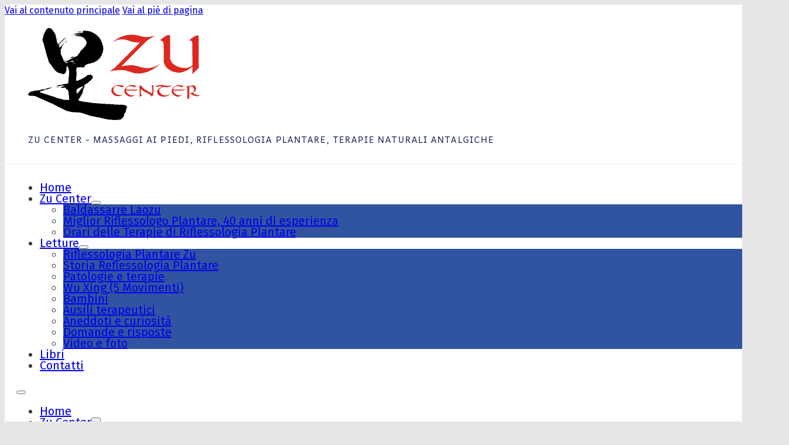

--- FILE ---
content_type: text/html; charset=UTF-8
request_url: https://riflessologiazu.it/category/domande-e-risposte/page/2/
body_size: 15258
content:
<!DOCTYPE html>
<html lang="it-IT" prefix="og: https://ogp.me/ns#">
<head>
<meta charset="UTF-8">
<meta name="viewport" content="width=device-width, initial-scale=1">
	<style>img:is([sizes="auto" i], [sizes^="auto," i]) { contain-intrinsic-size: 3000px 1500px }</style>
	
<!-- Ottimizzazione per i motori di ricerca di Rank Math - https://rankmath.com/ -->
<title>Domande e risposte Archivi - Pagina 2 di 11 - riflessologiazu.it</title>
<meta name="robots" content="index, follow, max-snippet:-1, max-video-preview:-1, max-image-preview:large"/>
<link rel="canonical" href="https://riflessologiazu.it/category/domande-e-risposte/page/2/" />
<link rel="prev" href="https://riflessologiazu.it/category/domande-e-risposte/" />
<link rel="next" href="https://riflessologiazu.it/category/domande-e-risposte/page/3/" />
<meta property="og:locale" content="it_IT" />
<meta property="og:type" content="article" />
<meta property="og:title" content="Domande e risposte Archivi - Pagina 2 di 11 - riflessologiazu.it" />
<meta property="og:url" content="https://riflessologiazu.it/category/domande-e-risposte/page/2/" />
<meta property="og:site_name" content="riflessologiazu.it" />
<meta property="article:publisher" content="https://www.facebook.com/ZuCenter" />
<meta name="twitter:card" content="summary_large_image" />
<meta name="twitter:title" content="Domande e risposte Archivi - Pagina 2 di 11 - riflessologiazu.it" />
<meta name="twitter:label1" content="Domande e risposte" />
<meta name="twitter:data1" content="110" />
<script type="application/ld+json" class="rank-math-schema">{"@context":"https://schema.org","@graph":[{"@type":"Person","@id":"https://riflessologiazu.it/#person","name":"Baldassarre Laozu","url":"https://riflessologiazu.it","sameAs":["https://www.facebook.com/ZuCenter"]},{"@type":"WebSite","@id":"https://riflessologiazu.it/#website","url":"https://riflessologiazu.it","name":"riflessologiazu.it","publisher":{"@id":"https://riflessologiazu.it/#person"},"inLanguage":"it-IT"},{"@type":"BreadcrumbList","@id":"https://riflessologiazu.it/category/domande-e-risposte/page/2/#breadcrumb","itemListElement":[{"@type":"ListItem","position":"1","item":{"@id":"https://riflessologiazu.it","name":"Home"}},{"@type":"ListItem","position":"2","item":{"@id":"https://riflessologiazu.it/category/domande-e-risposte/","name":"Domande e risposte"}}]},{"@type":"CollectionPage","@id":"https://riflessologiazu.it/category/domande-e-risposte/page/2/#webpage","url":"https://riflessologiazu.it/category/domande-e-risposte/page/2/","name":"Domande e risposte Archivi - Pagina 2 di 11 - riflessologiazu.it","isPartOf":{"@id":"https://riflessologiazu.it/#website"},"inLanguage":"it-IT","breadcrumb":{"@id":"https://riflessologiazu.it/category/domande-e-risposte/page/2/#breadcrumb"}}]}</script>
<!-- /Rank Math WordPress SEO plugin -->

<link rel='dns-prefetch' href='//fonts.googleapis.com' />
<link rel="alternate" type="application/rss+xml" title="riflessologiazu.it &raquo; Feed" href="https://riflessologiazu.it/feed/" />
<link rel="alternate" type="application/rss+xml" title="riflessologiazu.it &raquo; Feed dei commenti" href="https://riflessologiazu.it/comments/feed/" />
<link rel="alternate" type="application/rss+xml" title="riflessologiazu.it &raquo; Domande e risposte Feed della categoria" href="https://riflessologiazu.it/category/domande-e-risposte/feed/" />
<link rel="preconnect" href="https://fonts.gstatic.com/" crossorigin><style id='classic-theme-styles-inline-css'>
/*! This file is auto-generated */
.wp-block-button__link{color:#fff;background-color:#32373c;border-radius:9999px;box-shadow:none;text-decoration:none;padding:calc(.667em + 2px) calc(1.333em + 2px);font-size:1.125em}.wp-block-file__button{background:#32373c;color:#fff;text-decoration:none}
</style>
<link rel='stylesheet' id='ez-toc-css' href='https://riflessologiazu.it/wp-content/plugins/easy-table-of-contents/assets/css/screen.min.css?ver=2.0.79.2' media='all' />
<style id='ez-toc-inline-css'>
div#ez-toc-container .ez-toc-title {font-size: 120%;}div#ez-toc-container .ez-toc-title {font-weight: 500;}div#ez-toc-container ul li , div#ez-toc-container ul li a {font-size: 95%;}div#ez-toc-container ul li , div#ez-toc-container ul li a {font-weight: 500;}div#ez-toc-container nav ul ul li {font-size: 90%;}.ez-toc-box-title {font-weight: bold; margin-bottom: 10px; text-align: center; text-transform: uppercase; letter-spacing: 1px; color: #666; padding-bottom: 5px;position:absolute;top:-4%;left:5%;background-color: inherit;transition: top 0.3s ease;}.ez-toc-box-title.toc-closed {top:-25%;}
.ez-toc-container-direction {direction: ltr;}.ez-toc-counter ul{counter-reset: item ;}.ez-toc-counter nav ul li a::before {content: counters(item, '.', decimal) '. ';display: inline-block;counter-increment: item;flex-grow: 0;flex-shrink: 0;margin-right: .2em; float: left; }.ez-toc-widget-direction {direction: ltr;}.ez-toc-widget-container ul{counter-reset: item ;}.ez-toc-widget-container nav ul li a::before {content: counters(item, '.', decimal) '. ';display: inline-block;counter-increment: item;flex-grow: 0;flex-shrink: 0;margin-right: .2em; float: left; }
</style>
<link rel='stylesheet' id='bricks-frontend-css' href='https://riflessologiazu.it/wp-content/themes/bricks/assets/css/frontend-layer.min.css?ver=1756727170' media='all' />
<link rel='stylesheet' id='bricks-font-awesome-6-css' href='https://riflessologiazu.it/wp-content/themes/bricks/assets/css/libs/font-awesome-6-layer.min.css?ver=1756727170' media='all' />
<link rel='stylesheet' id='bricks-ionicons-css' href='https://riflessologiazu.it/wp-content/themes/bricks/assets/css/libs/ionicons-layer.min.css?ver=1756727170' media='all' />
<style id='bricks-frontend-inline-inline-css'>
:root {} .brx-boxed {max-width: 1260px; background-color: #ffffff} .brx-boxed #brx-header.brx-sticky {max-width: 1260px; margin-left: auto; margin-right: auto} html {background-color: #e6e6e6} body {background: none} body {font-family: "Fira Sans"; color: #383838; font-size: 16px; line-height: 1.2em} h1, h2, h3, h4, h5, h6 {color: var(--bricks-color-ivwhvx); font-family: "Harmattan"} h1 {line-height: 1.1em; font-size: 42px; font-weight: 600} h2 {font-size: 36px; line-height: 1.1; font-weight: 600; color: var(--bricks-color-ivwhvx)} h3 {font-size: 30px; font-weight: 600; line-height: 1em; letter-spacing: 1.1px; color: var(--bricks-color-gcnybj); margin-right: 0; margin-bottom: 10px; margin-left: 0}:where(:root) .bricks-color-secondary {color: #e91f0c}:where(:root) .bricks-background-secondary {background-color: #e91f0c}:where(:root) .bricks-color-primary {color: #363636}:where(:root) .bricks-background-primary {background-color: #363636}:where(:root) .bricks-color-dark {color: #363636}:where(:root) .bricks-background-dark {background-color: #363636}:where(:root) .bricks-color-light {color: var(--bricks-color-1bddb6)}:where(:root) .bricks-background-light {background-color: var(--bricks-color-1bddb6)}:root {--bricks-color-1bddb6: #f5f5f5;--bricks-color-ffeb9a: #e0e0e0;--bricks-color-9214dd: #9e9e9e;--bricks-color-0b9093: #616161;--bricks-color-d15554: #424242;--bricks-color-5a6795: #212121;--bricks-color-b5c508: #ffeb3b;--bricks-color-86da99: #ffc107;--bricks-color-db0840: #ff9800;--bricks-color-bc9c95: #ff5722;--bricks-color-714f71: #f44336;--bricks-color-4de4bc: #9c27b0;--bricks-color-61181a: #2196f3;--bricks-color-2895b7: #03a9f4;--bricks-color-8b397d: #81D4FA;--bricks-color-232e8c: #4caf50;--bricks-color-76769e: #8bc34a;--bricks-color-212612: #cddc39;--bricks-color-cggreu: #363636;--bricks-color-mqvcxn: #3f9243;--bricks-color-kliwrx: #ffffff;--bricks-color-gcnybj: #182558;--bricks-color-pjumys: #21347d;--bricks-color-ivwhvx: #3154a0;}#brxe-64266e {padding-right: 30px; width: 100px}@media (max-width: 767px) {#brxe-64266e {margin-bottom: 15px}}#brxe-9163f6 {font-size: 20px; line-height: 1em; font-weight: 400; text-transform: uppercase}@media (max-width: 767px) {#brxe-9163f6 {text-align: center}}@media (max-width: 478px) {#brxe-9163f6 {text-align: center; margin-bottom: -9px}}#brxe-e44337 {width: 100%; flex-direction: row; padding-top: 20px; padding-right: 10px; padding-bottom: 20px; padding-left: 40px; justify-content: center; align-items: flex-end}@media (max-width: 767px) {#brxe-e44337 {padding-right: 140px; padding-left: 140px}}@media (max-width: 478px) {#brxe-e44337 {padding-right: 10px; padding-left: 10px}}@layer bricks {@media (max-width: 767px) {#brxe-29e522 .bricks-nav-menu-wrapper { display: none; }#brxe-29e522 .bricks-mobile-menu-toggle { display: block; }}}#brxe-29e522 .bricks-mobile-menu-wrapper:before {background-color: #a36e5c}#brxe-29e522 {font-size: 20px; margin-right: 20px; margin-bottom: 20px; top: 8px}#brxe-29e522 .bricks-nav-menu .sub-menu .menu-item {background-color: var(--bricks-color-ivwhvx)}#bricks-element-29e522 .sub-menu { top: 42px; }#brxe-d5b661 button {font-size: 24px}#brxe-c166db {flex-direction: row; align-items: center; padding-top: 10px; padding-right: 40px; padding-bottom: 10px; padding-left: 20px; width: 100%; margin-right: -3px; justify-content: center; border-top: 1px solid #ebebeb; border-bottom: 1px solid #ebebeb}#brxe-895a3f {flex-direction: column; width: 100%; z-index: 10; margin-bottom: 0}#brxe-f640fd {background-image: linear-gradient(360deg, rgba(255, 192, 92, 0.5) 25%, rgba(255, 0, 0, 0) 25%); margin-top: 90px; margin-bottom: 60px; padding-right: 20px; padding-bottom: 30px; padding-left: 20px}@media (max-width: 991px) {#brxe-f640fd {margin-top: 60px}}#brxe-5d8f52 .repeater-item [data-field-id="7b5a83"] {margin-top: 20px; margin-right: 0; margin-bottom: 5px; margin-left: 0; color: #000000; line-height: 1em}#brxe-5d8f52 .repeater-item [data-field-id="294a29"] {border-bottom-width: 10px; border-bottom-style: solid; padding-bottom: 30px; margin-bottom: 20px}#brxe-5d8f52 .bricks-pagination .page-numbers {font-size: 14px; font-weight: 500; color: #242424}#brxe-5d8f52 .bricks-pagination ul .page-numbers.current {color: #6fa897}#brxe-5d8f52 {width: 1300px}#brxe-5d8f52 .bricks-pagination ul li {margin-top: 40px}#brxe-5d8f52 .bricks-layout-wrapper {--columns: 3; --gutter: 50px}#brxe-5d8f52 .image {aspect-ratio: 16/9}#brxe-c21e9e {align-items: center; align-self: stretch !important; width: 100%; padding-right: 40px; padding-bottom: 100px; padding-left: 40px}#brxe-3281e2 .bricks-site-logo {width: 142px}#brxe-3281e2 {margin-bottom: 19px}@media (max-width: 767px) {#brxe-3281e2 {align-self: center}}#brxe-ieeplx {font-size: 20px; font-weight: 500; line-height: 1em; text-transform: capitalize; padding-right: 80px}@media (max-width: 767px) {#brxe-ieeplx {text-align: center; padding-left: 80px}}@media (max-width: 478px) {#brxe-ieeplx {padding-right: 0; padding-left: 0; margin-bottom: 25px}}@media (max-width: 767px) {#brxe-fff1ee {width: 100%; padding-bottom: 50px}}@media (max-width: 478px) {#brxe-fff1ee {padding-bottom: 20px}}#brxe-ee4665 {font-size: 30px; padding-bottom: 15px}@media (max-width: 478px) {#brxe-ee4665 {align-self: center; line-height: 1px}}#brxe-400dcb .separator {display: none}#brxe-400dcb .title {font-family: "Fira Sans"; font-weight: 400; line-height: 26px; font-size: 16px; color: var(--bricks-color-d15554)}#brxe-400dcb {color: var(--bricks-color-5a6795)}@media (max-width: 478px) {#brxe-400dcb .content {justify-content: center}#brxe-400dcb .description {justify-content: center}}#brxe-f14949 {padding-right: 25px}@media (max-width: 767px) {#brxe-f14949 {width: 50%}}@media (max-width: 478px) {#brxe-f14949 {width: 100%; padding-right: 0; padding-bottom: 25px}}#brxe-e3f143 {font-size: 30px; padding-bottom: 15px}@media (max-width: 478px) {#brxe-e3f143 {align-self: center}}#brxe-9c0c96 .separator {border-top-style: dotted; border-top-width: 3px; border-top-color: rgba(158, 158, 158, 0.22)}#brxe-9c0c96 .content {justify-content: space-between}#brxe-9c0c96 .description {justify-content: space-between}#brxe-9c0c96 .title {font-family: "Cabin"; font-weight: 500; font-size: 15px; line-height: 26px; color: var(--bricks-color-d15554)}@media (max-width: 478px) {#brxe-9c0c96 .content {justify-content: center}#brxe-9c0c96 .description {justify-content: center}}@media (max-width: 767px) {#brxe-96ab12 {width: 50%}}@media (max-width: 478px) {#brxe-96ab12 {width: 100%; padding-left: 0}}#brxe-2f5c8f {flex-direction: row; margin-bottom: 30px}@media (max-width: 991px) {#brxe-2f5c8f {padding-right: 20px; padding-left: 20px}}@media (max-width: 767px) {#brxe-2f5c8f {flex-direction: row}}#brxe-83e56f {font-size: 14px; color: var(--bricks-color-9214dd); font-weight: 400; font-family: "Fira Sans"}@media (max-width: 478px) {#brxe-83e56f {align-self: center}}#brxe-ba725a {flex-direction: column; align-items: center}@media (max-width: 991px) {#brxe-ba725a {padding-right: 20px; padding-left: 20px}}#brxe-a35aec {background-color: #f8f5f2; align-self: stretch !important; width: 100%; padding-top: 60px; padding-bottom: 60px; align-items: center}@media (max-width: 991px) {#brxe-a35aec {padding-top: 60px; padding-right: 30px; padding-bottom: 37px; padding-left: 30px}}@media (max-width: 767px) {#brxe-a35aec {padding-top: 60px; padding-right: 30px; padding-bottom: 15px; padding-left: 30px}}@media (max-width: 478px) {#brxe-a35aec {padding-top: 60px; padding-right: 30px; padding-bottom: 20px; padding-left: 30px}}
</style>
<link rel='stylesheet' id='bricks-google-fonts-css' href='https://fonts.googleapis.com/css2?family=Cabin:ital,wght@0,400;0,500;0,600;0,700;1,400;1,500;1,600;1,700&#038;display=swap&#038;family=Fira+Sans:ital,wght@0,100;0,200;0,300;0,400;0,500;0,600;0,700;0,800;0,900;1,100;1,200;1,300;1,400;1,500;1,600;1,700;1,800;1,900&#038;display=swap&#038;family=Harmattan:wght@400;500;600;700&#038;display=swap' media='all' />
<link rel='stylesheet' id='microthemer-css' href='https://riflessologiazu.it/wp-content/micro-themes/active-styles.css?mts=442&#038;ver=6.8.3' media='all' />
<script src="https://riflessologiazu.it/wp-includes/js/jquery/jquery.min.js?ver=3.7.1" id="jquery-core-js"></script>
<link rel="https://api.w.org/" href="https://riflessologiazu.it/wp-json/" /><link rel="alternate" title="JSON" type="application/json" href="https://riflessologiazu.it/wp-json/wp/v2/categories/5" /><link rel="EditURI" type="application/rsd+xml" title="RSD" href="https://riflessologiazu.it/xmlrpc.php?rsd" />
<script>document.documentElement.className += " js";</script>
<link rel="apple-touch-icon" sizes="180x180" href="/wp-content/uploads/fbrfg/apple-touch-icon.png">
<link rel="icon" type="image/png" sizes="32x32" href="/wp-content/uploads/fbrfg/favicon-32x32.png">
<link rel="icon" type="image/png" sizes="16x16" href="/wp-content/uploads/fbrfg/favicon-16x16.png">
<link rel="manifest" href="/wp-content/uploads/fbrfg/site.webmanifest">
<link rel="mask-icon" href="/wp-content/uploads/fbrfg/safari-pinned-tab.svg" color="#5bbad5">
<link rel="shortcut icon" href="/wp-content/uploads/fbrfg/favicon.ico">
<meta name="msapplication-TileColor" content="#da532c">
<meta name="msapplication-config" content="/wp-content/uploads/fbrfg/browserconfig.xml">
<meta name="theme-color" content="#ffffff"><script type="text/javascript">var daim_ajax_url = "https://riflessologiazu.it/wp-admin/admin-ajax.php";var daim_nonce = "8d92cc6330";</script><!-- Analytics by WP Statistics - https://wp-statistics.com -->

<meta property="og:url" content="https://riflessologiazu.it/category/domande-e-risposte/page/2/" />
<meta property="og:site_name" content="riflessologiazu.it" />
<meta property="og:title" content="La Riflessologia Plantare puoi aiutare con l&#8217;erezione maschile?" />
<meta property="og:description" content="Buon giorno Laozu,sono Elena (Movimento Terra), ti scrivo per chiederti come posso trattare un uomo di 54 anni operato di tumore alla prostata in laparoscopia.Operato 15 giorni fa, intervento riuscito benissimo, nessuna diramazione tumorale o metastasi, quindi tumore circoscritto solo alla prostata, nessun trattamento di chemioterapia, nessun problema di incontinenza, non dovrebbe avere nemmeno problemi [&hellip;]" />
<meta property="og:type" content="website" />
</head>

<body class="archive paged category category-domande-e-risposte category-5 paged-2 category-paged-2 wp-theme-bricks mt-1044 mt-domande-e-risposte-mancata-erezione-e-riflessologia-plantare-zu brx-body bricks-is-frontend wp-embed-responsive brx-boxed">		<a class="skip-link" href="#brx-content">Vai al contenuto principale</a>

					<a class="skip-link" href="#brx-footer">Vai al piè di pagina</a>
			<header id="brx-header"><div id="brxe-895a3f" class="brxe-container"><div id="brxe-e44337" class="brxe-container"><a id="brxe-64266e" class="brxe-image tag" href="/"><img width="295" height="159" src="https://riflessologiazu.it/wp-content/uploads/2019/05/logoZu.png" class="css-filter size-full" alt="logo ZuCenter" decoding="async" /></a><h3 id="brxe-9163f6" class="brxe-heading">Zu Center - Massaggi ai piedi, Riflessologia Plantare, terapie Naturali antalgiche<br></h3></div><div id="brxe-c166db" class="brxe-container"><div id="brxe-29e522" data-script-id="29e522" class="brxe-nav-menu"><nav class="bricks-nav-menu-wrapper mobile_landscape"><ul id="menu-home-bottoniera" class="bricks-nav-menu"><li id="menu-item-8753" class="menu-item menu-item-type-custom menu-item-object-custom menu-item-8753 bricks-menu-item"><a href="/">Home</a></li>
<li id="menu-item-9290" class="menu-item menu-item-type-custom menu-item-object-custom menu-item-has-children menu-item-9290 bricks-menu-item"><div class="brx-submenu-toggle icon-right"><a href="#!" data-brx-anchor="true">Zu Center</a><button aria-expanded="false" aria-label="Zu Center Sottomenu"><i class="ion-ios-arrow-down menu-item-icon"></i></button></div>
<ul class="sub-menu">
	<li id="menu-item-7906" class="menu-item menu-item-type-post_type menu-item-object-page menu-item-7906 bricks-menu-item"><a href="https://riflessologiazu.it/reflessologo-plantare-laozu-baldassarre/">Baldassarre Laozu</a></li>
	<li id="menu-item-10615" class="menu-item menu-item-type-post_type menu-item-object-page menu-item-10615 bricks-menu-item"><a href="https://riflessologiazu.it/docenti-di-riflessologia-zu/riflessologo/">Miglior Riflessologo Plantare, 40 anni di esperienza</a></li>
	<li id="menu-item-7909" class="menu-item menu-item-type-post_type menu-item-object-page menu-item-7909 bricks-menu-item"><a href="https://riflessologiazu.it/riflessologia-plantare-orari-terapie/">Orari delle Terapie di Riflessologia Plantare</a></li>
</ul>
</li>
<li id="menu-item-7313" class="menu-item menu-item-type-custom menu-item-object-custom current-menu-ancestor current-menu-parent menu-item-has-children menu-item-7313 bricks-menu-item"><div class="brx-submenu-toggle icon-right"><a href="#!" data-brx-anchor="true">Letture</a><button aria-expanded="false" aria-label="Letture Sottomenu"><i class="ion-ios-arrow-down menu-item-icon"></i></button></div>
<ul class="sub-menu">
	<li id="menu-item-9294" class="menu-item menu-item-type-post_type menu-item-object-page menu-item-9294 bricks-menu-item"><a href="https://riflessologiazu.it/reflessologia-plantare-zu-terapie-antalgiche/">Riflessologia Plantare Zu</a></li>
	<li id="menu-item-20372" class="menu-item menu-item-type-taxonomy menu-item-object-category menu-item-20372 bricks-menu-item"><a href="https://riflessologiazu.it/category/storia-reflessologia-plantare/">Storia Reflessologia Plantare</a></li>
	<li id="menu-item-16331" class="menu-item menu-item-type-taxonomy menu-item-object-category menu-item-16331 bricks-menu-item"><a href="https://riflessologiazu.it/category/patologie-terapie/">Patologie e terapie</a></li>
	<li id="menu-item-20375" class="menu-item menu-item-type-taxonomy menu-item-object-category menu-item-20375 bricks-menu-item"><a href="https://riflessologiazu.it/category/wu-xing-5-movimenti/">Wu Xing (5 Movimenti)</a></li>
	<li id="menu-item-20374" class="menu-item menu-item-type-taxonomy menu-item-object-category menu-item-20374 bricks-menu-item"><a href="https://riflessologiazu.it/category/bambini/">Bambini</a></li>
	<li id="menu-item-20373" class="menu-item menu-item-type-taxonomy menu-item-object-category menu-item-20373 bricks-menu-item"><a href="https://riflessologiazu.it/category/ausili-terapeutici/">Ausili terapeutici</a></li>
	<li id="menu-item-20376" class="menu-item menu-item-type-taxonomy menu-item-object-category menu-item-20376 bricks-menu-item"><a href="https://riflessologiazu.it/category/aneddoti-e-curiosita/">Aneddoti e curiosità</a></li>
	<li id="menu-item-16329" class="menu-item menu-item-type-taxonomy menu-item-object-category current-menu-item menu-item-16329 bricks-menu-item"><a href="https://riflessologiazu.it/category/domande-e-risposte/" aria-current="page">Domande e risposte</a></li>
	<li id="menu-item-1881" class="menu-item menu-item-type-post_type menu-item-object-page menu-item-1881 bricks-menu-item"><a href="https://riflessologiazu.it/foto-video/">Video e foto</a></li>
</ul>
</li>
<li id="menu-item-11184" class="menu-item menu-item-type-post_type menu-item-object-page menu-item-11184 bricks-menu-item"><a href="https://riflessologiazu.it/libri-originali-di-riflessologia-zu/">Libri</a></li>
<li id="menu-item-22277" class="menu-item menu-item-type-custom menu-item-object-custom menu-item-22277 bricks-menu-item"><a href="#brx-footer" data-brx-anchor="true">Contatti</a></li>
</ul></nav>			<button class="bricks-mobile-menu-toggle" aria-haspopup="true" aria-label="Apri menu mobile" aria-expanded="false">
				<span class="bar-top"></span>
				<span class="bar-center"></span>
				<span class="bar-bottom"></span>
			</button>
			<nav class="bricks-mobile-menu-wrapper right fade-in"><ul id="menu-home-bottoniera-1" class="bricks-mobile-menu"><li class="menu-item menu-item-type-custom menu-item-object-custom menu-item-8753 bricks-menu-item"><a href="/">Home</a></li>
<li class="menu-item menu-item-type-custom menu-item-object-custom menu-item-has-children menu-item-9290 bricks-menu-item"><div class="brx-submenu-toggle icon-right"><a href="#!" data-brx-anchor="true">Zu Center</a><button aria-expanded="false" aria-label="Zu Center Sottomenu"><svg xmlns="http://www.w3.org/2000/svg" viewBox="0 0 12 12" fill="none" class="menu-item-icon"><path d="M1.50002 4L6.00002 8L10.5 4" stroke-width="1.5" stroke="currentcolor"></path></svg></button></div>
<ul class="sub-menu">
	<li class="menu-item menu-item-type-post_type menu-item-object-page menu-item-7906 bricks-menu-item"><a href="https://riflessologiazu.it/reflessologo-plantare-laozu-baldassarre/">Baldassarre Laozu</a></li>
	<li class="menu-item menu-item-type-post_type menu-item-object-page menu-item-10615 bricks-menu-item"><a href="https://riflessologiazu.it/docenti-di-riflessologia-zu/riflessologo/">Miglior Riflessologo Plantare, 40 anni di esperienza</a></li>
	<li class="menu-item menu-item-type-post_type menu-item-object-page menu-item-7909 bricks-menu-item"><a href="https://riflessologiazu.it/riflessologia-plantare-orari-terapie/">Orari delle Terapie di Riflessologia Plantare</a></li>
</ul>
</li>
<li class="menu-item menu-item-type-custom menu-item-object-custom current-menu-ancestor current-menu-parent menu-item-has-children menu-item-7313 bricks-menu-item"><div class="brx-submenu-toggle icon-right"><a href="#!" data-brx-anchor="true">Letture</a><button aria-expanded="false" aria-label="Letture Sottomenu"><svg xmlns="http://www.w3.org/2000/svg" viewBox="0 0 12 12" fill="none" class="menu-item-icon"><path d="M1.50002 4L6.00002 8L10.5 4" stroke-width="1.5" stroke="currentcolor"></path></svg></button></div>
<ul class="sub-menu">
	<li class="menu-item menu-item-type-post_type menu-item-object-page menu-item-9294 bricks-menu-item"><a href="https://riflessologiazu.it/reflessologia-plantare-zu-terapie-antalgiche/">Riflessologia Plantare Zu</a></li>
	<li class="menu-item menu-item-type-taxonomy menu-item-object-category menu-item-20372 bricks-menu-item"><a href="https://riflessologiazu.it/category/storia-reflessologia-plantare/">Storia Reflessologia Plantare</a></li>
	<li class="menu-item menu-item-type-taxonomy menu-item-object-category menu-item-16331 bricks-menu-item"><a href="https://riflessologiazu.it/category/patologie-terapie/">Patologie e terapie</a></li>
	<li class="menu-item menu-item-type-taxonomy menu-item-object-category menu-item-20375 bricks-menu-item"><a href="https://riflessologiazu.it/category/wu-xing-5-movimenti/">Wu Xing (5 Movimenti)</a></li>
	<li class="menu-item menu-item-type-taxonomy menu-item-object-category menu-item-20374 bricks-menu-item"><a href="https://riflessologiazu.it/category/bambini/">Bambini</a></li>
	<li class="menu-item menu-item-type-taxonomy menu-item-object-category menu-item-20373 bricks-menu-item"><a href="https://riflessologiazu.it/category/ausili-terapeutici/">Ausili terapeutici</a></li>
	<li class="menu-item menu-item-type-taxonomy menu-item-object-category menu-item-20376 bricks-menu-item"><a href="https://riflessologiazu.it/category/aneddoti-e-curiosita/">Aneddoti e curiosità</a></li>
	<li class="menu-item menu-item-type-taxonomy menu-item-object-category current-menu-item menu-item-16329 bricks-menu-item"><a href="https://riflessologiazu.it/category/domande-e-risposte/" aria-current="page">Domande e risposte</a></li>
	<li class="menu-item menu-item-type-post_type menu-item-object-page menu-item-1881 bricks-menu-item"><a href="https://riflessologiazu.it/foto-video/">Video e foto</a></li>
</ul>
</li>
<li class="menu-item menu-item-type-post_type menu-item-object-page menu-item-11184 bricks-menu-item"><a href="https://riflessologiazu.it/libri-originali-di-riflessologia-zu/">Libri</a></li>
<li class="menu-item menu-item-type-custom menu-item-object-custom menu-item-22277 bricks-menu-item"><a href="#brx-footer" data-brx-anchor="true">Contatti</a></li>
</ul></nav><div class="bricks-mobile-menu-overlay"></div></div><div id="brxe-d5b661" class="brxe-search"><button aria-expanded="false" aria-label="Attiva/disattiva ricerca" class="toggle"><i class="fas fa-search"></i></button>			<div class="bricks-search-overlay">
				<div class="bricks-search-inner">
					<h4 class="title">Cerca nel sito</h4>
<form role="search" method="get" class="bricks-search-form" action="https://riflessologiazu.it/">
			<label for="search-input-d5b661" class="screen-reader-text"><span>Cerca</span></label>
		<input type="search" placeholder="Cerca ..." value="" name="s" id="search-input-d5b661" />

	</form>
				</div>

				<button aria-label="Chiudi ricerca" class="close">×</button>			</div>
			</div></div></div></header><main id="brx-content"><div id="brxe-c21e9e" class="brxe-container"><h1 id="brxe-f640fd" class="brxe-post-title">Domande e risposte</h1><div id="brxe-5d8f52" data-script-id="5d8f52" class="brxe-posts"><ul class="bricks-layout-wrapper isotope isotope-before-init" data-layout="masonry"><li class="bricks-layout-item repeater-item brxe-5d8f52" data-brx-loop-start="5d8f52"><div class="bricks-layout-inner"><div class="content-wrapper"><h3 class="dynamic" data-field-id="7b5a83"><a href="https://riflessologiazu.it/domande-e-risposte/non-sento-piu-odori-aiuto-dalla-riflessologia-plantare/" aria-label="Leggi di più su Non sento più odori aiuto dalla Riflessologia Plantare" aria-hidden="true" tabindex="-1">Non sento più odori aiuto dalla Riflessologia Plantare</a></h3><div class="dynamic" data-field-id="294a29">Buon giorno Laozu, tutto bene? Sono Elena R., è venuta da me una signora chiedendo aiuto per poter riconquistare Olfatto e</div></div></div></li><li class="bricks-layout-item repeater-item brxe-5d8f52"><div class="bricks-layout-inner"><div class="content-wrapper"><h3 class="dynamic" data-field-id="7b5a83"><a href="https://riflessologiazu.it/domande-e-risposte/connettivite-indifferenziata-riflessologia-plantare/" aria-label="Leggi di più su Connettivite indifferenziata Riflessologia Plantare" aria-hidden="true" tabindex="-1">Connettivite indifferenziata Riflessologia Plantare</a></h3><div class="dynamic" data-field-id="294a29">Caro direttore, le ho già scritto precedentemente, sto finendo la scuola di naturopatia al Centro Natura di Bologna e il prossimo</div></div></div></li><li class="bricks-layout-item repeater-item brxe-5d8f52"><div class="bricks-layout-inner"><div class="content-wrapper"><h3 class="dynamic" data-field-id="7b5a83"><a href="https://riflessologiazu.it/domande-e-risposte/coppette-vacuum-terapia-riflessologia-plantare/" aria-label="Leggi di più su Coppette vacuum terapia Riflessologia Plantare" aria-hidden="true" tabindex="-1">Coppette vacuum terapia Riflessologia Plantare</a></h3><div class="dynamic" data-field-id="294a29">Buongiorno, sono un giovane medico, mi sto specializzando in oncologia medica. Le scrivo per avere delle informazioni su alcune tecniche di</div></div></div></li><li class="bricks-layout-item repeater-item brxe-5d8f52"><div class="bricks-layout-inner"><div class="content-wrapper"><h3 class="dynamic" data-field-id="7b5a83"><a href="https://riflessologiazu.it/domande-e-risposte/problemi-circolatori-periferici-arti-inferiori/" aria-label="Leggi di più su Problemi circolatori periferici arti inferiori" aria-hidden="true" tabindex="-1">Problemi circolatori periferici arti inferiori</a></h3><div class="dynamic" data-field-id="294a29">Buongiorno! Ho un problema di circolazione al piede dx, cosa potete fare? Sono diabetico fatemi sapere grazie. Ragusa Namasté Ragusa. Sono</div></div></div></li><li class="bricks-layout-item repeater-item brxe-5d8f52"><div class="bricks-layout-inner"><div class="content-wrapper"><h3 class="dynamic" data-field-id="7b5a83"><a href="https://riflessologiazu.it/domande-e-risposte/neuroma-di-morton-testimonianza/" aria-label="Leggi di più su Neuroma di Morton testimonianza" aria-hidden="true" tabindex="-1">Neuroma di Morton testimonianza</a></h3><div class="dynamic" data-field-id="294a29">Eccomi qui, dopo aver terminato il secondo weekend, ed eccomi ancora una volta stupito del cambiamento. Questa volta non si tratta</div></div></div></li><li class="bricks-layout-item repeater-item brxe-5d8f52"><div class="bricks-layout-inner"><figure class="image-wrapper"><a href="https://riflessologiazu.it/domande-e-risposte/tangzhuang-abito-comune-cinese-la-nostra-uniforme/"><img width="768" height="512" src="https://riflessologiazu.it/wp-content/uploads/2019/06/DSCF0409-768x512.jpg" class="image css-filter" alt="" decoding="async" fetchpriority="high" srcset="https://riflessologiazu.it/wp-content/uploads/2019/06/DSCF0409-768x512.jpg 768w, https://riflessologiazu.it/wp-content/uploads/2019/06/DSCF0409-300x200.jpg 300w, https://riflessologiazu.it/wp-content/uploads/2019/06/DSCF0409.jpg 1024w" sizes="(max-width: 768px) 100vw, 768px" /></a></figure><div class="content-wrapper"><h3 class="dynamic" data-field-id="7b5a83"><a href="https://riflessologiazu.it/domande-e-risposte/tangzhuang-abito-comune-cinese-la-nostra-uniforme/" aria-label="Leggi di più su Tangzhuang, abito comune cinese, la nostra uniforme" aria-hidden="true" tabindex="-1">Tangzhuang, abito comune cinese, la nostra uniforme</a></h3><div class="dynamic" data-field-id="294a29">Il tangzhuang a Michele non piace Salve sono Michele B. Io ho provato personalmente gli effetti della riflessologia plantare&#8230; legata anche</div></div></div></li><li class="bricks-layout-item repeater-item brxe-5d8f52"><div class="bricks-layout-inner"><div class="content-wrapper"><h3 class="dynamic" data-field-id="7b5a83"><a href="https://riflessologiazu.it/domande-e-risposte/alluce-valgo-ancora-lui-riflessologia-plantare/" aria-label="Leggi di più su Alluce valgo, ancora lui, riflessologia Plantare" aria-hidden="true" tabindex="-1">Alluce valgo, ancora lui, riflessologia Plantare</a></h3><div class="dynamic" data-field-id="294a29">Carissimi buongiorno,sono un&#8217;assidua lettrice del vostro sito, e desidero se possibile farvi una domanda: da un po&#8217; di giorni ho notato</div></div></div></li><li class="bricks-layout-item repeater-item brxe-5d8f52"><div class="bricks-layout-inner"><div class="content-wrapper"><h3 class="dynamic" data-field-id="7b5a83"><a href="https://riflessologiazu.it/domande-e-risposte/emispasmo-facciale-riflessologia-plantare/" aria-label="Leggi di più su Emispasmo facciale  Riflessologia Plantare risolve" aria-hidden="true" tabindex="-1">Emispasmo facciale  Riflessologia Plantare risolve</a></h3><div class="dynamic" data-field-id="294a29">Buon giorno Laozu, chi le scrive è una ragazza di 28 anni.  Da circa otto anni vede convivere sua madre con</div></div></div></li><li class="bricks-layout-item repeater-item brxe-5d8f52"><div class="bricks-layout-inner"><div class="content-wrapper"><h3 class="dynamic" data-field-id="7b5a83"><a href="https://riflessologiazu.it/domande-e-risposte/iperlordosi-colonna-riflessologia-plantare/" aria-label="Leggi di più su Iperlordosi colonna vertebrale Riflessologia Plantare" aria-hidden="true" tabindex="-1">Iperlordosi colonna vertebrale Riflessologia Plantare</a></h3><div class="dynamic" data-field-id="294a29">Buongiorno Maestro,a ottobre mi iscriverò al 1° anno della vostra scuola.Parlandone con un&#8217;amica, mi ha confidato un problema che coinvolge il</div></div></div></li><li class="bricks-layout-item repeater-item brxe-5d8f52"><div class="bricks-layout-inner"><figure class="image-wrapper"><a href="https://riflessologiazu.it/domande-e-risposte/elettricita-a-gogo-di-un-ragazzo-cagliaritano/"><img width="600" height="300" src="https://riflessologiazu.it/wp-content/uploads/2019/06/elettrictà_statica.jpg" class="image css-filter" alt="" decoding="async" srcset="https://riflessologiazu.it/wp-content/uploads/2019/06/elettrictà_statica.jpg 600w, https://riflessologiazu.it/wp-content/uploads/2019/06/elettrictà_statica-300x150.jpg 300w" sizes="(max-width: 600px) 100vw, 600px" /></a></figure><div class="content-wrapper"><h3 class="dynamic" data-field-id="7b5a83"><a href="https://riflessologiazu.it/domande-e-risposte/elettricita-a-gogo-di-un-ragazzo-cagliaritano/" aria-label="Leggi di più su Elettricità a gogò, di un ragazzo cagliaritano." aria-hidden="true" tabindex="-1">Elettricità a gogò, di un ragazzo cagliaritano.</a></h3><div class="dynamic" data-field-id="294a29">Elettricità naturale, la parola magica Caro Baldassarre, sono Andrea, un semplice ragazzo di Cagliari di 29 anni. Da anni ho trovato</div></div></div></li><li class="bricks-layout-item repeater-item brxe-5d8f52"><div class="bricks-layout-inner"><figure class="image-wrapper"><a href="https://riflessologiazu.it/domande-e-risposte/riflessologia-plantare-zu-milano-che-sballo/"><img width="600" height="317" src="https://riflessologiazu.it/wp-content/uploads/2015/04/kame-sennin-featured.jpg" class="image css-filter" alt="" decoding="async" srcset="https://riflessologiazu.it/wp-content/uploads/2015/04/kame-sennin-featured.jpg 600w, https://riflessologiazu.it/wp-content/uploads/2015/04/kame-sennin-featured-300x159.jpg 300w" sizes="(max-width: 600px) 100vw, 600px" /></a></figure><div class="content-wrapper"><h3 class="dynamic" data-field-id="7b5a83"><a href="https://riflessologiazu.it/domande-e-risposte/riflessologia-plantare-zu-milano-che-sballo/" aria-label="Leggi di più su Reflessologia Plantare Zu Milano che sballo!" aria-hidden="true" tabindex="-1">Reflessologia Plantare Zu Milano che sballo!</a></h3><div class="dynamic" data-field-id="294a29">  Zu Center, ho incontrato un Riflessologo Zu Sono un appassionato di medicine alternative. Dovendomi recare a Milano per motivi di</div></div></div></li><li class="bricks-layout-item repeater-item brxe-5d8f52"><div class="bricks-layout-inner"><figure class="image-wrapper"><a href="https://riflessologiazu.it/domande-e-risposte/libri-riflessologia-plantare-zu-libri-senza-segreti/"><img width="558" height="335" src="https://riflessologiazu.it/wp-content/uploads/2015/04/190833281-11e88d54-6853-4aaf-92a2-267564e2a477.jpg" class="image css-filter" alt="" decoding="async" srcset="https://riflessologiazu.it/wp-content/uploads/2015/04/190833281-11e88d54-6853-4aaf-92a2-267564e2a477.jpg 558w, https://riflessologiazu.it/wp-content/uploads/2015/04/190833281-11e88d54-6853-4aaf-92a2-267564e2a477-300x180.jpg 300w" sizes="(max-width: 558px) 100vw, 558px" /></a></figure><div class="content-wrapper"><h3 class="dynamic" data-field-id="7b5a83"><a href="https://riflessologiazu.it/domande-e-risposte/libri-riflessologia-plantare-zu-libri-senza-segreti/" aria-label="Leggi di più su Libri Riflessologia Plantare Zu" aria-hidden="true" tabindex="-1">Libri Riflessologia Plantare Zu</a></h3><div class="dynamic" data-field-id="294a29">Libri segreti per l&#8217;auto massaggio al piede? Libri Riflessologia Plantare Zu nessun segreto Buon giorno, Mi chiamo Giorgio T. e vorrei, se</div></div></div></li><li class="bricks-isotope-sizer brx-query-trail" data-query-element-id="5d8f52" data-query-vars="{&quot;paged&quot;:2,&quot;category_name&quot;:&quot;domande-e-risposte&quot;,&quot;post_type&quot;:[&quot;post&quot;,&quot;domande-e-risposte&quot;],&quot;posts_per_page&quot;:12,&quot;orderby&quot;:&quot;date&quot;,&quot;post_status&quot;:&quot;publish&quot;}" data-page="2" data-max-pages="10" data-start="13" data-end="24"></li><li class="bricks-gutter-sizer"></li></ul><div class="bricks-pagination" role="navigation" aria-label="Paginazione"><ul class='page-numbers'>
	<li><a class="prev page-numbers" aria-label="Pagina precedente" href="https://riflessologiazu.it/category/domande-e-risposte/">&larr;</a></li>
	<li><a class="page-numbers" href="https://riflessologiazu.it/category/domande-e-risposte/">1</a></li>
	<li><span aria-current="page" class="page-numbers current">2</span></li>
	<li><a class="page-numbers" href="https://riflessologiazu.it/category/domande-e-risposte/page/3/">3</a></li>
	<li><a class="page-numbers" href="https://riflessologiazu.it/category/domande-e-risposte/page/4/">4</a></li>
	<li><span class="page-numbers dots">&hellip;</span></li>
	<li><a class="page-numbers" href="https://riflessologiazu.it/category/domande-e-risposte/page/10/">10</a></li>
	<li><a class="next page-numbers" aria-label="Pagina successiva" href="https://riflessologiazu.it/category/domande-e-risposte/page/3/">&rarr;</a></li>
</ul>
</div></div></div></main><footer id="brx-footer"><div id="brxe-a35aec" class="brxe-container"><div id="brxe-2f5c8f" class="brxe-container"><div id="brxe-fff1ee" class="brxe-container"><a id="brxe-3281e2" class="brxe-logo" href="https://riflessologiazu.it"><img width="295" height="159" src="https://riflessologiazu.it/wp-content/uploads/2019/05/logoZu.png" class="bricks-site-logo css-filter" alt="Bricks Templates" loading="eager" decoding="async" /></a><h3 id="brxe-ieeplx" class="brxe-heading">CORSI, MASSAGGI AI PIEDI, RIFLESSOLOGIA PLANTARE, TERAPIE NATURALI ANTALGICHE<br></h3></div><div id="brxe-f14949" class="brxe-container"><h3 id="brxe-ee4665" class="brxe-heading">ZuCenter</h3><ul id="brxe-400dcb" class="brxe-list"><li ><div class="content"><a href="tel:3285950444"><span class="title">Tel. 328.595.0444 (chiama)</span></a></div></li><li ><div class="content"><a href="mailto:renzureflessologiazu@gmail.com"><span class="title">Email: renzureflessologiazu@gmail.com</span></a></div></li></ul></div><div id="brxe-96ab12" class="brxe-container"><h3 id="brxe-e3f143" class="brxe-heading">Orari di apertura</h3><ul id="brxe-9c0c96" class="brxe-list"><li ><div class="content"><span class="title">Lunedì – sabato </span><span class="separator"></span><span class="meta">9am – 19pm</span></div></li><li ><div class="content"><span class="title">Domenica </span><span class="separator"></span><span class="meta">chiuso</span></div></li></ul></div></div><div id="brxe-ba725a" class="brxe-container"><h3 id="brxe-83e56f" class="brxe-heading bricks-color-dark">©  2026 Zu Center – Tutti i diritti riservati - <a href="/privacy/">Privacy Policy</a></h3></div></div></footer><script type="speculationrules">
{"prefetch":[{"source":"document","where":{"and":[{"href_matches":"\/*"},{"not":{"href_matches":["\/wp-*.php","\/wp-admin\/*","\/wp-content\/uploads\/*","\/wp-content\/*","\/wp-content\/plugins\/*","\/wp-content\/themes\/bricks\/*","\/*\\?(.+)"]}},{"not":{"selector_matches":"a[rel~=\"nofollow\"]"}},{"not":{"selector_matches":".no-prefetch, .no-prefetch a"}}]},"eagerness":"conservative"}]}
</script>
<link rel='stylesheet' id='bricks-isotope-css' href='https://riflessologiazu.it/wp-content/themes/bricks/assets/css/libs/isotope-layer.min.css?ver=1756727170' media='all' />
<link rel='stylesheet' id='wp-block-library-css' href='https://riflessologiazu.it/wp-includes/css/dist/block-library/style.min.css?ver=6.8.3' media='all' />
<style id='global-styles-inline-css'>
:root{--wp--preset--aspect-ratio--square: 1;--wp--preset--aspect-ratio--4-3: 4/3;--wp--preset--aspect-ratio--3-4: 3/4;--wp--preset--aspect-ratio--3-2: 3/2;--wp--preset--aspect-ratio--2-3: 2/3;--wp--preset--aspect-ratio--16-9: 16/9;--wp--preset--aspect-ratio--9-16: 9/16;--wp--preset--color--black: #000000;--wp--preset--color--cyan-bluish-gray: #abb8c3;--wp--preset--color--white: #ffffff;--wp--preset--color--pale-pink: #f78da7;--wp--preset--color--vivid-red: #cf2e2e;--wp--preset--color--luminous-vivid-orange: #ff6900;--wp--preset--color--luminous-vivid-amber: #fcb900;--wp--preset--color--light-green-cyan: #7bdcb5;--wp--preset--color--vivid-green-cyan: #00d084;--wp--preset--color--pale-cyan-blue: #8ed1fc;--wp--preset--color--vivid-cyan-blue: #0693e3;--wp--preset--color--vivid-purple: #9b51e0;--wp--preset--gradient--vivid-cyan-blue-to-vivid-purple: linear-gradient(135deg,rgba(6,147,227,1) 0%,rgb(155,81,224) 100%);--wp--preset--gradient--light-green-cyan-to-vivid-green-cyan: linear-gradient(135deg,rgb(122,220,180) 0%,rgb(0,208,130) 100%);--wp--preset--gradient--luminous-vivid-amber-to-luminous-vivid-orange: linear-gradient(135deg,rgba(252,185,0,1) 0%,rgba(255,105,0,1) 100%);--wp--preset--gradient--luminous-vivid-orange-to-vivid-red: linear-gradient(135deg,rgba(255,105,0,1) 0%,rgb(207,46,46) 100%);--wp--preset--gradient--very-light-gray-to-cyan-bluish-gray: linear-gradient(135deg,rgb(238,238,238) 0%,rgb(169,184,195) 100%);--wp--preset--gradient--cool-to-warm-spectrum: linear-gradient(135deg,rgb(74,234,220) 0%,rgb(151,120,209) 20%,rgb(207,42,186) 40%,rgb(238,44,130) 60%,rgb(251,105,98) 80%,rgb(254,248,76) 100%);--wp--preset--gradient--blush-light-purple: linear-gradient(135deg,rgb(255,206,236) 0%,rgb(152,150,240) 100%);--wp--preset--gradient--blush-bordeaux: linear-gradient(135deg,rgb(254,205,165) 0%,rgb(254,45,45) 50%,rgb(107,0,62) 100%);--wp--preset--gradient--luminous-dusk: linear-gradient(135deg,rgb(255,203,112) 0%,rgb(199,81,192) 50%,rgb(65,88,208) 100%);--wp--preset--gradient--pale-ocean: linear-gradient(135deg,rgb(255,245,203) 0%,rgb(182,227,212) 50%,rgb(51,167,181) 100%);--wp--preset--gradient--electric-grass: linear-gradient(135deg,rgb(202,248,128) 0%,rgb(113,206,126) 100%);--wp--preset--gradient--midnight: linear-gradient(135deg,rgb(2,3,129) 0%,rgb(40,116,252) 100%);--wp--preset--font-size--small: 13px;--wp--preset--font-size--medium: 20px;--wp--preset--font-size--large: 36px;--wp--preset--font-size--x-large: 42px;--wp--preset--spacing--20: 0.44rem;--wp--preset--spacing--30: 0.67rem;--wp--preset--spacing--40: 1rem;--wp--preset--spacing--50: 1.5rem;--wp--preset--spacing--60: 2.25rem;--wp--preset--spacing--70: 3.38rem;--wp--preset--spacing--80: 5.06rem;--wp--preset--shadow--natural: 6px 6px 9px rgba(0, 0, 0, 0.2);--wp--preset--shadow--deep: 12px 12px 50px rgba(0, 0, 0, 0.4);--wp--preset--shadow--sharp: 6px 6px 0px rgba(0, 0, 0, 0.2);--wp--preset--shadow--outlined: 6px 6px 0px -3px rgba(255, 255, 255, 1), 6px 6px rgba(0, 0, 0, 1);--wp--preset--shadow--crisp: 6px 6px 0px rgba(0, 0, 0, 1);}:where(.is-layout-flex){gap: 0.5em;}:where(.is-layout-grid){gap: 0.5em;}body .is-layout-flex{display: flex;}.is-layout-flex{flex-wrap: wrap;align-items: center;}.is-layout-flex > :is(*, div){margin: 0;}body .is-layout-grid{display: grid;}.is-layout-grid > :is(*, div){margin: 0;}:where(.wp-block-columns.is-layout-flex){gap: 2em;}:where(.wp-block-columns.is-layout-grid){gap: 2em;}:where(.wp-block-post-template.is-layout-flex){gap: 1.25em;}:where(.wp-block-post-template.is-layout-grid){gap: 1.25em;}.has-black-color{color: var(--wp--preset--color--black) !important;}.has-cyan-bluish-gray-color{color: var(--wp--preset--color--cyan-bluish-gray) !important;}.has-white-color{color: var(--wp--preset--color--white) !important;}.has-pale-pink-color{color: var(--wp--preset--color--pale-pink) !important;}.has-vivid-red-color{color: var(--wp--preset--color--vivid-red) !important;}.has-luminous-vivid-orange-color{color: var(--wp--preset--color--luminous-vivid-orange) !important;}.has-luminous-vivid-amber-color{color: var(--wp--preset--color--luminous-vivid-amber) !important;}.has-light-green-cyan-color{color: var(--wp--preset--color--light-green-cyan) !important;}.has-vivid-green-cyan-color{color: var(--wp--preset--color--vivid-green-cyan) !important;}.has-pale-cyan-blue-color{color: var(--wp--preset--color--pale-cyan-blue) !important;}.has-vivid-cyan-blue-color{color: var(--wp--preset--color--vivid-cyan-blue) !important;}.has-vivid-purple-color{color: var(--wp--preset--color--vivid-purple) !important;}.has-black-background-color{background-color: var(--wp--preset--color--black) !important;}.has-cyan-bluish-gray-background-color{background-color: var(--wp--preset--color--cyan-bluish-gray) !important;}.has-white-background-color{background-color: var(--wp--preset--color--white) !important;}.has-pale-pink-background-color{background-color: var(--wp--preset--color--pale-pink) !important;}.has-vivid-red-background-color{background-color: var(--wp--preset--color--vivid-red) !important;}.has-luminous-vivid-orange-background-color{background-color: var(--wp--preset--color--luminous-vivid-orange) !important;}.has-luminous-vivid-amber-background-color{background-color: var(--wp--preset--color--luminous-vivid-amber) !important;}.has-light-green-cyan-background-color{background-color: var(--wp--preset--color--light-green-cyan) !important;}.has-vivid-green-cyan-background-color{background-color: var(--wp--preset--color--vivid-green-cyan) !important;}.has-pale-cyan-blue-background-color{background-color: var(--wp--preset--color--pale-cyan-blue) !important;}.has-vivid-cyan-blue-background-color{background-color: var(--wp--preset--color--vivid-cyan-blue) !important;}.has-vivid-purple-background-color{background-color: var(--wp--preset--color--vivid-purple) !important;}.has-black-border-color{border-color: var(--wp--preset--color--black) !important;}.has-cyan-bluish-gray-border-color{border-color: var(--wp--preset--color--cyan-bluish-gray) !important;}.has-white-border-color{border-color: var(--wp--preset--color--white) !important;}.has-pale-pink-border-color{border-color: var(--wp--preset--color--pale-pink) !important;}.has-vivid-red-border-color{border-color: var(--wp--preset--color--vivid-red) !important;}.has-luminous-vivid-orange-border-color{border-color: var(--wp--preset--color--luminous-vivid-orange) !important;}.has-luminous-vivid-amber-border-color{border-color: var(--wp--preset--color--luminous-vivid-amber) !important;}.has-light-green-cyan-border-color{border-color: var(--wp--preset--color--light-green-cyan) !important;}.has-vivid-green-cyan-border-color{border-color: var(--wp--preset--color--vivid-green-cyan) !important;}.has-pale-cyan-blue-border-color{border-color: var(--wp--preset--color--pale-cyan-blue) !important;}.has-vivid-cyan-blue-border-color{border-color: var(--wp--preset--color--vivid-cyan-blue) !important;}.has-vivid-purple-border-color{border-color: var(--wp--preset--color--vivid-purple) !important;}.has-vivid-cyan-blue-to-vivid-purple-gradient-background{background: var(--wp--preset--gradient--vivid-cyan-blue-to-vivid-purple) !important;}.has-light-green-cyan-to-vivid-green-cyan-gradient-background{background: var(--wp--preset--gradient--light-green-cyan-to-vivid-green-cyan) !important;}.has-luminous-vivid-amber-to-luminous-vivid-orange-gradient-background{background: var(--wp--preset--gradient--luminous-vivid-amber-to-luminous-vivid-orange) !important;}.has-luminous-vivid-orange-to-vivid-red-gradient-background{background: var(--wp--preset--gradient--luminous-vivid-orange-to-vivid-red) !important;}.has-very-light-gray-to-cyan-bluish-gray-gradient-background{background: var(--wp--preset--gradient--very-light-gray-to-cyan-bluish-gray) !important;}.has-cool-to-warm-spectrum-gradient-background{background: var(--wp--preset--gradient--cool-to-warm-spectrum) !important;}.has-blush-light-purple-gradient-background{background: var(--wp--preset--gradient--blush-light-purple) !important;}.has-blush-bordeaux-gradient-background{background: var(--wp--preset--gradient--blush-bordeaux) !important;}.has-luminous-dusk-gradient-background{background: var(--wp--preset--gradient--luminous-dusk) !important;}.has-pale-ocean-gradient-background{background: var(--wp--preset--gradient--pale-ocean) !important;}.has-electric-grass-gradient-background{background: var(--wp--preset--gradient--electric-grass) !important;}.has-midnight-gradient-background{background: var(--wp--preset--gradient--midnight) !important;}.has-small-font-size{font-size: var(--wp--preset--font-size--small) !important;}.has-medium-font-size{font-size: var(--wp--preset--font-size--medium) !important;}.has-large-font-size{font-size: var(--wp--preset--font-size--large) !important;}.has-x-large-font-size{font-size: var(--wp--preset--font-size--x-large) !important;}
:where(.wp-block-post-template.is-layout-flex){gap: 1.25em;}:where(.wp-block-post-template.is-layout-grid){gap: 1.25em;}
:where(.wp-block-columns.is-layout-flex){gap: 2em;}:where(.wp-block-columns.is-layout-grid){gap: 2em;}
:root :where(.wp-block-pullquote){font-size: 1.5em;line-height: 1.6;}
</style>
<script id="ez-toc-scroll-scriptjs-js-extra">
var eztoc_smooth_local = {"scroll_offset":"30","add_request_uri":"","add_self_reference_link":""};
</script>
<script src="https://riflessologiazu.it/wp-content/plugins/easy-table-of-contents/assets/js/smooth_scroll.min.js?ver=2.0.79.2" id="ez-toc-scroll-scriptjs-js"></script>
<script src="https://riflessologiazu.it/wp-content/plugins/easy-table-of-contents/vendor/js-cookie/js.cookie.min.js?ver=2.2.1" id="ez-toc-js-cookie-js"></script>
<script src="https://riflessologiazu.it/wp-content/plugins/easy-table-of-contents/vendor/sticky-kit/jquery.sticky-kit.min.js?ver=1.9.2" id="ez-toc-jquery-sticky-kit-js"></script>
<script id="ez-toc-js-js-extra">
var ezTOC = {"smooth_scroll":"1","visibility_hide_by_default":"","scroll_offset":"30","fallbackIcon":"<span class=\"\"><span class=\"eztoc-hide\" style=\"display:none;\">Toggle<\/span><span class=\"ez-toc-icon-toggle-span\"><svg style=\"fill: #999;color:#999\" xmlns=\"http:\/\/www.w3.org\/2000\/svg\" class=\"list-377408\" width=\"20px\" height=\"20px\" viewBox=\"0 0 24 24\" fill=\"none\"><path d=\"M6 6H4v2h2V6zm14 0H8v2h12V6zM4 11h2v2H4v-2zm16 0H8v2h12v-2zM4 16h2v2H4v-2zm16 0H8v2h12v-2z\" fill=\"currentColor\"><\/path><\/svg><svg style=\"fill: #999;color:#999\" class=\"arrow-unsorted-368013\" xmlns=\"http:\/\/www.w3.org\/2000\/svg\" width=\"10px\" height=\"10px\" viewBox=\"0 0 24 24\" version=\"1.2\" baseProfile=\"tiny\"><path d=\"M18.2 9.3l-6.2-6.3-6.2 6.3c-.2.2-.3.4-.3.7s.1.5.3.7c.2.2.4.3.7.3h11c.3 0 .5-.1.7-.3.2-.2.3-.5.3-.7s-.1-.5-.3-.7zM5.8 14.7l6.2 6.3 6.2-6.3c.2-.2.3-.5.3-.7s-.1-.5-.3-.7c-.2-.2-.4-.3-.7-.3h-11c-.3 0-.5.1-.7.3-.2.2-.3.5-.3.7s.1.5.3.7z\"\/><\/svg><\/span><\/span>","chamomile_theme_is_on":""};
</script>
<script src="https://riflessologiazu.it/wp-content/plugins/easy-table-of-contents/assets/js/front.min.js?ver=2.0.79.2-1766400690" id="ez-toc-js-js"></script>
<script src="https://riflessologiazu.it/wp-content/plugins/interlinks-manager/public/assets/js/track-internal-links.js?ver=1.21" id="daim-track-internal-links-js"></script>
<script id="bricks-scripts-js-extra">
var bricksData = {"debug":"","locale":"it_IT","ajaxUrl":"https:\/\/riflessologiazu.it\/wp-admin\/admin-ajax.php","restApiUrl":"https:\/\/riflessologiazu.it\/wp-json\/bricks\/v1\/","nonce":"f108cb215b","formNonce":"6b5ff506f9","wpRestNonce":"fc76d45ae6","postId":"5","recaptchaIds":[],"animatedTypingInstances":[],"videoInstances":[],"splideInstances":[],"tocbotInstances":[],"swiperInstances":[],"queryLoopInstances":[],"interactions":[],"filterInstances":[],"isotopeInstances":[],"activeFiltersCountInstances":[],"googleMapInstances":[],"facebookAppId":"","headerPosition":"top","offsetLazyLoad":"300","baseUrl":"https:\/\/riflessologiazu.it\/category\/domande-e-risposte\/","useQueryFilter":"","pageFilters":[],"language":"","wpmlUrlFormat":"","multilangPlugin":"","i18n":{"openAccordion":"Apri accordion","openMobileMenu":"Apri menu mobile","closeMobileMenu":"Chiudi menu mobile","showPassword":"Mostra password","hidePassword":"Nascondi password","prevSlide":"Slide precedente","nextSlide":"Slide successiva","firstSlide":"Vai alla prima slide","lastSlide":"Vai all'ultima slide","slideX":"Vai alla slide %s","play":"Avvia riproduzione automatica","pause":"Pausa riproduzione automatica","splide":{"carousel":"carosello","select":"Seleziona una slide da mostrare","slide":"slide","slideLabel":"%1$s di %2$s"},"swiper":{"slideLabelMessage":"{{index}} \/ {{slidesLength}}"},"noLocationsFound":"Nessuna posizione trovata","locationTitle":"Titolo della posizione","locationSubtitle":"Sottotitolo della posizione","locationContent":"Contenuto della posizione"},"selectedFilters":[],"filterNiceNames":[],"bricksGoogleMarkerScript":"https:\/\/riflessologiazu.it\/wp-content\/themes\/bricks\/assets\/js\/libs\/bricks-google-marker.min.js?v=2.0.2","infoboxScript":"https:\/\/riflessologiazu.it\/wp-content\/themes\/bricks\/assets\/js\/libs\/infobox.min.js?v=2.0.2","markerClustererScript":"https:\/\/riflessologiazu.it\/wp-content\/themes\/bricks\/assets\/js\/libs\/markerclusterer.min.js?v=2.0.2","mainQueryId":""};
</script>
<script src="https://riflessologiazu.it/wp-content/themes/bricks/assets/js/bricks.min.js?ver=1756727170" id="bricks-scripts-js"></script>
<script id="wp-statistics-tracker-js-extra">
var WP_Statistics_Tracker_Object = {"requestUrl":"https:\/\/riflessologiazu.it\/wp-json\/wp-statistics\/v2","ajaxUrl":"https:\/\/riflessologiazu.it\/wp-admin\/admin-ajax.php","hitParams":{"wp_statistics_hit":1,"source_type":"category","source_id":5,"search_query":"","signature":"c3e26ccbc4105e7522f38f3c96a9fb97","endpoint":"hit"},"option":{"dntEnabled":"","bypassAdBlockers":false,"consentIntegration":{"name":null,"status":[]},"isPreview":false,"userOnline":false,"trackAnonymously":false,"isWpConsentApiActive":false,"consentLevel":"functional"},"isLegacyEventLoaded":"","customEventAjaxUrl":"https:\/\/riflessologiazu.it\/wp-admin\/admin-ajax.php?action=wp_statistics_custom_event&nonce=ec9ef42b2b","onlineParams":{"wp_statistics_hit":1,"source_type":"category","source_id":5,"search_query":"","signature":"c3e26ccbc4105e7522f38f3c96a9fb97","action":"wp_statistics_online_check"},"jsCheckTime":"60000"};
</script>
<script src="https://riflessologiazu.it/wp-content/plugins/wp-statistics/assets/js/tracker.js?ver=14.16" id="wp-statistics-tracker-js"></script>
<script src="https://riflessologiazu.it/wp-content/themes/bricks/assets/js/libs/isotope.min.js?ver=3.0.4" id="bricks-isotope-js"></script>
</body></html>

--- FILE ---
content_type: text/css
request_url: https://riflessologiazu.it/wp-content/micro-themes/active-styles.css?mts=442&ver=6.8.3
body_size: -23
content:
/*  MICROTHEMER STYLES  */

/*= Full Code Editor CSS ====== */

/* .elementor-widget-container h3 {
	color: rgb(212, 0, 0);
	font-size: 20px;
	font-variant: normal;
	text-transform: uppercase;
}

*/
.elementor-widget-container > h3 {
	margin-top: 20px !important;
}

.elementor-widget-container > p {
    margin-top: 10px !important;
}

.elementor-widget-theme-post-content ul {
    margin-left: 20px; 	
}



.elementor-widget-theme-post-content li {
    margin: 5px; 	
}



.elementor-clearfix strong {
	font-weight: 600;
}


/* Link configurazione */

.brxe-post-content a {
    text-decoration: underline;
}

/*= Content =================== */

/** Content >> h2.corso-master-titolo **/
h2.corso-master-titolo {
	color: rgb(212, 29, 29) !important;
	font-size: 32px !important;
	font-weight: 600 !important;
	margin-top: 50px !important;
	margin-bottom: 15px !important;
}

